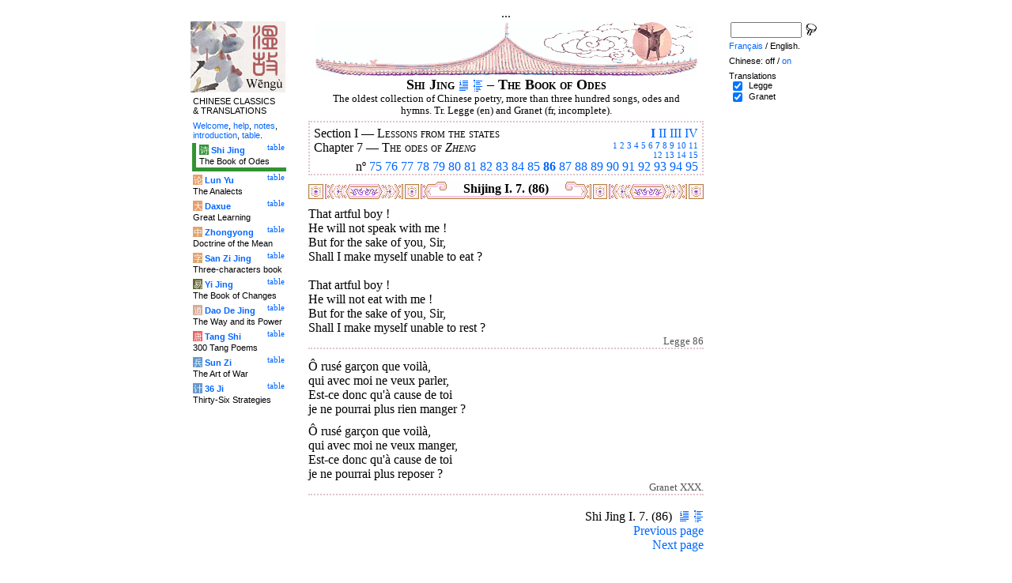

--- FILE ---
content_type: text/html
request_url: http://tartarie.com/wg/?l=Shijing&no=86&m=NOzh
body_size: 5343
content:
<!DOCTYPE html PUBLIC "-//W3C//DTD HTML 4.01 Transitional//EN">
<html lang="en">
<head>
<meta http-equiv="Content-Type" content="text/html; charset=iso-8859-1">
<meta name="keywords" content="China, Chinese literature, sinology, 
  Shijing, Shi Jing, Book of Odes, chinese poetry, chinese poems, confucian classics, Che king, Livre des Odes, poésie chinoise, poèmes chinois, classiques confucéens,
  sinologie, litterature chinoise, Chine
">
<meta name="description" content="
  Read the Shi jing (the Book of Odes), the oldest classic chinese scripture, in Chinese and with Legge's translation. Characters are linked to dictionnaries. / Lire le Shi jing (Che king, le Livre des Odes), le plus ancien des classiques chinois, en version originale et avec la traduction anglaise de Legge.">
<title>The Book of Odes - Shi Jing I. 7. (86)</title>
<link rel="home" title="Index" href="/wg/wengu.php">
<link rel='prev' title='Previous chapter' href='?l=Shijing&amp;no=85&amp;m=NOzh'>
<link rel='next' title='Next chapter' href='?l=Shijing&amp;no=87&amp;m=NOzh'>
<link rel="stylesheet" media="all" type="text/css" href="css/styles_03.css">
<link rel="stylesheet" media="print" type="text/css" href="css/print_02.css">
<script language="JavaScript" src="js/s_common.js" type="text/JavaScript"></script>
<!--<script language="JavaScript" src="js/prototype.1.6.1.js" type="text/JavaScript"></script>
<script language="JavaScript" src="js/livepipe.js" type="text/JavaScript"></script>
<script language="JavaScript" src="js/window.js" type="text/JavaScript"></script>
-->
<script type="text/javascript" src="js/jquery-1.3.2.min.js"></script>
<script type="text/javascript" src="js/qtip.js"></script>
<script language="JavaScript" type="text/JavaScript">
<!--
$(document).ready(function() {
  //alert('test');
  $('.zd').each(function() {
//    alert($(this));
    $(this).qtip({
      content: { 
        url: $(this).attr('href'),
        data: { rand: '1482360634', send: $(this).html() },
        method: 'get'
      },
      show: 'mouseover',
      hide: 'mouseout',
      style: { width: { min: 175 } }
    });
  });

$('.test').qtip({
   content: 'This is an active list element'+$('.test').innerHTML,
   show: 'mouseover',
   hide: 'mouseout'
})


});

function chDisp(l,t,n)
 { //alert (l+" - "+t.value+" - "+n);
  if (t.name == "zh_mode")
   {
    if (t.value == "Vertical")
      { change_style(l,"Vertical","block",n); change_style(l,"Horizontal","none",n); }
    else
      { change_style(l,"Vertical","none",n); change_style(l,"Horizontal","block",n); }
   }
  else change_style(l,t.value,(t.checked?"block":"none"),n);
 }

function updateDispCookie(l,name,value)
 {
  oldCookieVal= document.getElementById("dispCookieVal").value;
  re = new RegExp(","+name+"=[^,]*");
  newCookieVal= oldCookieVal.replace(re,"");
  newCookieVal = newCookieVal + "," + name + "=" + value;
//  alert(oldCookieVal+" -> "+newCookieVal);
  makeCookie("Display_"+l,newCookieVal,15);
  document.getElementById("dispCookieVal").value = newCookieVal;
 }

function change_style(l,name,val,n)
 {
  for (i=1; i<=n; i++)
   if (document.getElementById(name+i))
     document.getElementById(name+i).style.display = val;
  if (name!="Horizontal") updateDispCookie(l,name,val);
 }
-->
</script>
<style type="text/css">
<!--
.chinois a,.cvCOL a,.b_mm a,.b_mt a { color:#339900 }
.chinois a:hover,.cvCOL a:hover,.b_mm a:hover,.b_mt a:hover { color:#9900ff }
.chinois a:visited,.cvCOL a:visited,.b_mm a:visited,.b_mt a:visited { color:#552200 }
.reference { border-color: #e0c3c9 }
.separateur { background-image: url(img/pg/sep_winevessel_01.gif);
	background-position : center;
	background-repeat: no-repeat; 
 }

.toit { background-image: url(img/pg/toit_winevessel_01.gif);
	background-position : center;
	background-repeat: no-repeat;  }

body {  text-align:center;
	font-family: "Times New Roman", Times, serif; color: #000000; 
	background-color: #FFFFFF; 
	}

body___REMOVED {  background-color: #329333;
	background-image: url(img/pg/Fonds/tr_phenix.gif);
	background-position: center top; }
.pied { border-color : #e0c3c9; }

#global  { width:800px; margin:8px auto 8px auto}
#cartouche_gauche, #cartouche_droit, #bande_centre {
	overflow:hidden; padding-top:1px;
        border-color:black; border-style:solid; border-width:0px;	
	background-color:white;}
#cartouche_gauche,#cartouche_droit { 
	position:relative; width:122px; border-width:0px;}
#cartouche_gauche { float:left; }
#cartouche_droit { float:right; }
#bande_centre { width:520px; margin:auto; float:right;  }
#gauche_et_centre { width:660px; float:left}
.menu_cartouche,.menu_cartouche_sel 
	{ font-family:arial;font-size:8pt;text-align:left;
	padding:3px 1px 2px 4px; margin:2px 0 0 0;}
.menu_cartouche_sel
	{ border-width: 2px; border-style:solid;border-color:white; border-width:0  0 5px 5px;
margin-left:3px }
.menu_lien_table {float:right;font-size:8pt;padding:2px 2px 0 0;}
.menu_car {color:white;padding:1px 0 0 1px;}
.form_boxes { font-family:arial;font-size:8pt;text-align:left;width:120px}
input.cb {width: 12px; height:12px;vertical-align:middle; margin:1px 5px 1px 5px}


-->
</style>
<script type="text/javascript">if(window.parent.length!=0) {window.top.location.replace(document.location.href);}</script></head>
<body>
<div id="dict"></div>
<div id="global">
<a name="top"></a>
<a name="a0"></a>
<div class='test'>...</div>
<div id="gauche_et_centre">
<div id="bande_centre">
 <div class="toit">
  <div class="annonce">
    </div>
 </div>
 <h1>
 <span class='chinois'></span>Shi Jing <a href='?l=Shijing&amp;no=0&amp;m=NOzh' title='Introduction'><img class='logolien' src='img/l_intro.gif' alt='Introduction'></a> <a href='?l=Shijing&amp;no=-1&amp;m=NOzh' title='Table of content'><img class='logolien' src='img/l_TOC.gif' alt='Table of content'></a>  &ndash; The Book of Odes </h1>
 <p class='sous_titre_desc'>
 The oldest collection of Chinese poetry, more than three hundred songs, odes and hymns. Tr. Legge (en) and Granet (fr, incomplete). </p>
 <div class='tm'>
 
<div style='padding:5px 5px 0 5px;border:2px dotted #e0c3c9;'>
  <div style='float:right'><b><a href='?l=Shijing&amp;m=NOzh&amp;c=1&amp;s=1' title='Section I (All)'>I</a></b> <a href='?l=Shijing&amp;no=161&amp;m=NOzh&amp;s=2' title='Section II'>II</a> <a href='?l=Shijing&amp;no=235&amp;m=NOzh&amp;s=3' title='Section III'>III</a> <a href='?l=Shijing&amp;no=266&amp;m=NOzh&amp;s=4' title='Section IV'>IV</a> </div>
  Section I &mdash;
  <span class='tm1'><span class='chinois'></span> Lessons from the states</span>
  <br>
  <div style='float:right;text-align:right'><span style='font-size:70%'><a href='?l=Shijing&amp;no=1&amp;m=NOzh&amp;c=1&amp;s=1' title='Chapter 1'>1</a> <a href='?l=Shijing&amp;no=12&amp;m=NOzh&amp;c=2&amp;s=1' title='Chapter 2'>2</a> <a href='?l=Shijing&amp;no=26&amp;m=NOzh&amp;c=3&amp;s=1' title='Chapter 3'>3</a> <a href='?l=Shijing&amp;no=45&amp;m=NOzh&amp;c=4&amp;s=1' title='Chapter 4'>4</a> <a href='?l=Shijing&amp;no=55&amp;m=NOzh&amp;c=5&amp;s=1' title='Chapter 5'>5</a> <a href='?l=Shijing&amp;no=65&amp;m=NOzh&amp;c=6&amp;s=1' title='Chapter 6'>6</a> <b><a href='?l=Shijing&amp;m=NOzh&amp;c=7&amp;s=1' title='Chapter 7 (All)'>7</a></b> <a href='?l=Shijing&amp;no=96&amp;m=NOzh&amp;c=8&amp;s=1' title='Chapter 8'>8</a> <a href='?l=Shijing&amp;no=107&amp;m=NOzh&amp;c=9&amp;s=1' title='Chapter 9'>9</a> <a href='?l=Shijing&amp;no=114&amp;m=NOzh&amp;c=10&amp;s=1' title='Chapter 10'>10</a> <a href='?l=Shijing&amp;no=126&amp;m=NOzh&amp;c=11&amp;s=1' title='Chapter 11'>11</a> <br><a href='?l=Shijing&amp;no=136&amp;m=NOzh&amp;c=12&amp;s=1' title='Chapter 12'>12</a> <a href='?l=Shijing&amp;no=146&amp;m=NOzh&amp;c=13&amp;s=1' title='Chapter 13'>13</a> <a href='?l=Shijing&amp;no=150&amp;m=NOzh&amp;c=14&amp;s=1' title='Chapter 14'>14</a> <a href='?l=Shijing&amp;no=154&amp;m=NOzh&amp;c=15&amp;s=1' title='Chapter 15'>15</a> </span></div>
	  Chapter 7 &mdash;
  <span class='tm1'><span class='chinois'></span> The odes of <i>Zheng</i></span>
  <br>
  <p style='clear:both;text-align:right;margin:0'>n&ordm; <a href='?l=Shijing&amp;no=75&amp;m=NOzh' title='Ode 75'>75</a> <a href='?l=Shijing&amp;no=76&amp;m=NOzh' title='Ode 76'>76</a> <a href='?l=Shijing&amp;no=77&amp;m=NOzh' title='Ode 77'>77</a> <a href='?l=Shijing&amp;no=78&amp;m=NOzh' title='Ode 78'>78</a> <a href='?l=Shijing&amp;no=79&amp;m=NOzh' title='Ode 79'>79</a> <a href='?l=Shijing&amp;no=80&amp;m=NOzh' title='Ode 80'>80</a> <a href='?l=Shijing&amp;no=81&amp;m=NOzh' title='Ode 81'>81</a> <a href='?l=Shijing&amp;no=82&amp;m=NOzh' title='Ode 82'>82</a> <a href='?l=Shijing&amp;no=83&amp;m=NOzh' title='Ode 83'>83</a> <a href='?l=Shijing&amp;no=84&amp;m=NOzh' title='Ode 84'>84</a> <a href='?l=Shijing&amp;no=85&amp;m=NOzh' title='Ode 85'>85</a> <b><a href='?l=Shijing&amp;no=86&amp;m=NOzh' title='Ode 86'>86</a></b> <a href='?l=Shijing&amp;no=87&amp;m=NOzh' title='Ode 87'>87</a> <a href='?l=Shijing&amp;no=88&amp;m=NOzh' title='Ode 88'>88</a> <a href='?l=Shijing&amp;no=89&amp;m=NOzh' title='Ode 89'>89</a> <a href='?l=Shijing&amp;no=90&amp;m=NOzh' title='Ode 90'>90</a> <a href='?l=Shijing&amp;no=91&amp;m=NOzh' title='Ode 91'>91</a> <a href='?l=Shijing&amp;no=92&amp;m=NOzh' title='Ode 92'>92</a> <a href='?l=Shijing&amp;no=93&amp;m=NOzh' title='Ode 93'>93</a> <a href='?l=Shijing&amp;no=94&amp;m=NOzh' title='Ode 94'>94</a> <a href='?l=Shijing&amp;no=95&amp;m=NOzh' title='Ode 95'>95</a> </p>
</div> </div>


<a name='a1'></a>
<div class='separateur'><h3>Shijing I. 7.  (86)</h3></div>





<div class='corps' lang='zh'>
<p class='sousTitre'><span class='chinois'></span> <i></i></p><div id='Legge1' >
 <p class='poeme' lang='en'>That artful boy&nbsp;!<br>

He will not speak with me&nbsp;!<br>

But for the sake of you, Sir,<br>

Shall I make myself unable to eat&nbsp;?<br>

<br>


That artful boy&nbsp;!<br>

He will not eat with me&nbsp;!<br>

But for the sake of you, Sir,<br>

Shall I make myself unable to rest&nbsp;?</p>

<p class='reference'>Legge 86</p>

 </div> 

<div id='Granet1' >
 <p>
&#212; rus&#233; gar&#231;on que voil&#224;, <br>

qui avec moi ne veux parler, <br>

Est-ce donc qu'&#224; cause de toi<br>

je ne pourrai plus rien manger&#160;?<br>

</p>
<p>&#212; rus&#233; gar&#231;on que voil&#224;,<br>

  qui avec moi ne veux manger,<br>

  Est-ce donc qu'&#224; cause de toi<br>

  je ne pourrai plus reposer&#160;?

<p class='reference'>Granet XXX.</p>

 </div> 

<div class='uNote_lien_ajout'></div><div id='an86' class='uNote_ajout'></div></div>
<div class='sousTOC'>Shi Jing I. 7. (86) <a href='?l=Shijing&amp;no=0&amp;m=NOzh' title='Introduction'><img src='img/l_intro.gif' class='lienRef' alt='Introduction'></a><a href='?l=Shijing&amp;no=-1&amp;m=NOzh' title='Table of content'><img src='img/l_TOC.gif' class='lienRef' alt='Table of content'></a><br><a href='?l=Shijing&amp;no=85&amp;m=NOzh'>Previous page</a><br><a href='?l=Shijing&amp;no=87&amp;m=NOzh'>Next page</a></div><div style='clear:right'><img src='img/bz/bz_0071.jpg' border='0' alt='Chinese landscape on plate (71)'></div><div class='pied'><p>The Book of Odes &ndash; Shi Jing I. 7. (86) &ndash; Chinese off/<a href='?l=Shijing&amp;no=86' title='Display chinese characters'>on</a> &ndash; <a href='?l=Shijing&amp;no=86&amp;m=NOzh&amp;lang=fr'>Fran&ccedil;ais</a>/English<br>
<i>Alias</i> Shijing, Shi Jing, Book of Odes, Book of Songs, Classic of Odes, Classic of
Poetry, Livre des Odes, Canon des Po&#232;mes. <br><br><a href='?l=Shijing'>The Book of Odes</a>, <a href='?l=Lunyu'>The Analects</a>, <a href='?l=Daxue'>Great Learning</a>, <a href='?l=Zhongyong'>Doctrine of the Mean</a>, <a href='?l=Sanzijing'>Three-characters book</a>, <a href='?l=Yijing'>The Book of Changes</a>, <a href='?l=Daodejing'>The Way and its Power</a>, <a href='?l=Tangshi'>300 Tang Poems</a>, <a href='?l=Sunzi'>The Art of War</a>, <a href='?l=36ji'>Thirty-Six Strategies</a>  <br> <a href='?l=bienvenue'>Welcome</a>, <a href='?l=aide'>help</a>, <a href='?l=u_notes'>notes</a>, <a href='?l=intro'>introduction</a>, <a href='?l=intro&amp;no=-1'>table</a>. <br>	<a href='../index.php'>Index</a> &ndash;	<a href='mailto:wengumail@gmail.com?subject=[site Chine]'>Contact</a> &ndash;	<a href='#top'>Top</a></div></div>

<div id="cartouche_gauche">
<a href='?l=intro'><img src='img/t_logo_2.jpg' border='0' width='120' height='90' alt='Wengu, Chinese Classics multilingual text base'></a><p class='menu_cartouche'>CHINESE CLASSICS &amp;&nbsp;TRANSLATIONS</p><p class='menu_cartouche'><a href='?l=bienvenue'>Welcome</a>, <a href='?l=aide'>help</a>, <a href='?l=u_notes'>notes</a>, <a href='?l=intro'>introduction</a>, <a href='?l=intro&amp;no=-1'>table</a>.</p>

<div class='menu_lien_table'><a href='?l=Shijing&amp;no=-1'>table</a></div><p class='menu_cartouche_sel'  style='border-color: #329333'><span class='menu_car' style='background-color: #329333'>&#35799;</span> <b><a   href='?l=Shijing&amp;no=0'>Shi Jing</a></b><br>The Book of Odes</p>
<div class='menu_lien_table'><a href='?l=Lunyu&amp;no=-1'>table</a></div><p class='menu_cartouche'><span class='menu_car' style='background-color: #E79F6B'>&#35770;</span> <b><a   href='?l=Lunyu&amp;no=0'>Lun Yu</a></b><br>The Analects</p>
<div class='menu_lien_table'><a href='?l=Daxue&amp;no=-1'>table</a></div><p class='menu_cartouche'><span class='menu_car' style='background-color: #E79F6B'>&#22823;</span> <b><a   href='?l=Daxue&amp;no=0'>Daxue</a></b><br>Great Learning</p>
<div class='menu_lien_table'><a href='?l=Zhongyong&amp;no=-1'>table</a></div><p class='menu_cartouche'><span class='menu_car' style='background-color: #DFA46C'>&#20013;</span> <b><a   href='?l=Zhongyong&amp;no=0'>Zhongyong</a></b><br>Doctrine of the Mean</p>
<div class='menu_lien_table'><a href='?l=Sanzijing&amp;no=-1'>table</a></div><p class='menu_cartouche'><span class='menu_car' style='background-color: #DFA46C'>&#23383;</span> <b><a   href='?l=Sanzijing&amp;no=0'>San Zi Jing</a></b><br>Three-characters book</p>
<div class='menu_lien_table'><a href='?l=Yijing&amp;no=-1'>table</a></div><p class='menu_cartouche'><span class='menu_car' style='background-color: #666633'>&#26131;</span> <b><a   href='?l=Yijing&amp;no=0'>Yi Jing</a></b><br>The Book of Changes</p>
<div class='menu_lien_table'><a href='?l=Daodejing&amp;no=-1'>table</a></div><p class='menu_cartouche'><span class='menu_car' style='background-color: #D5A994'>&#36947;</span> <b><a   href='?l=Daodejing&amp;no=0'> Dao De Jing</a></b><br>The Way and its Power</p>
<div class='menu_lien_table'><a href='?l=Tangshi&amp;no=-1'>table</a></div><p class='menu_cartouche'><span class='menu_car' style='background-color: #EB6363'>&#21776;</span> <b><a   href='?l=Tangshi&amp;no=0'> Tang Shi</a></b><br>300 Tang Poems</p>
<div class='menu_lien_table'><a href='?l=Sunzi&amp;no=-1'>table</a></div><p class='menu_cartouche'><span class='menu_car' style='background-color: #6599CD'>&#20853;</span> <b><a   href='?l=Sunzi&amp;no=0'> Sun Zi</a></b><br>The Art of War</p>
<div class='menu_lien_table'><a href='?l=36ji&amp;no=-1'>table</a></div><p class='menu_cartouche'><span class='menu_car' style='background-color: #6599CD'>&#35745;</span> <b><a   href='?l=36ji&amp;no=0'> 36 Ji</a></b><br>Thirty-Six Strategies</p>
  </div>
 </div>

 <div id="cartouche_droit">
  <div style="height:20px;">
    <form name='cherche' method='get' action='/wg/wengu.php'>
      <input type='hidden' name='m' value='NOzh'>
      <input type='hidden' name='l' value='rech'>
      <input type='hidden' name='rl' value='Shijing'>
      <input type='hidden' name='lang' value='en'>
      <input type='text' name='ch' value='' class='form_boxes' style='width:90px;height:20px;vertical-align:middle'>
      <input type='image' value='Submit' alt='Search' src='img/l_loupe.gif' style='width:16px;height:18px;padding-bottom:4px;vertical-align:middle' align='middle'>
    </form>
  </div>
  <p class="menu_cartouche">

<a href='?l=Shijing&amp;no=86&amp;m=NOzh&amp;lang=fr'>Fran&ccedil;ais</a> / English.
<p class='menu_cartouche'>Chinese: off / <a href='?l=Shijing&amp;no=86' title='Display chinese characters'>on</a><input type='hidden' id='dispCookieVal' value=''>
<p class='menu_cartouche'>Translations<br> <input type='checkbox' class='cb' id='a0' value='Legge' checked onClick='chDisp("Shijing",this,1)'> <label for='a0'>Legge</label><br>
 <input type='checkbox' class='cb' id='a1' value='Granet' checked onClick='chDisp("Shijing",this,1)'> <label for='a1'>Granet</label><br>
 </div>
</div>
<script src="http://www.google-analytics.com/urchin.js" type="text/javascript">
</script>
<script type="text/javascript">
_uacct = "UA-270912-1";
urchinTracker();
</script>
</body>
</html>
